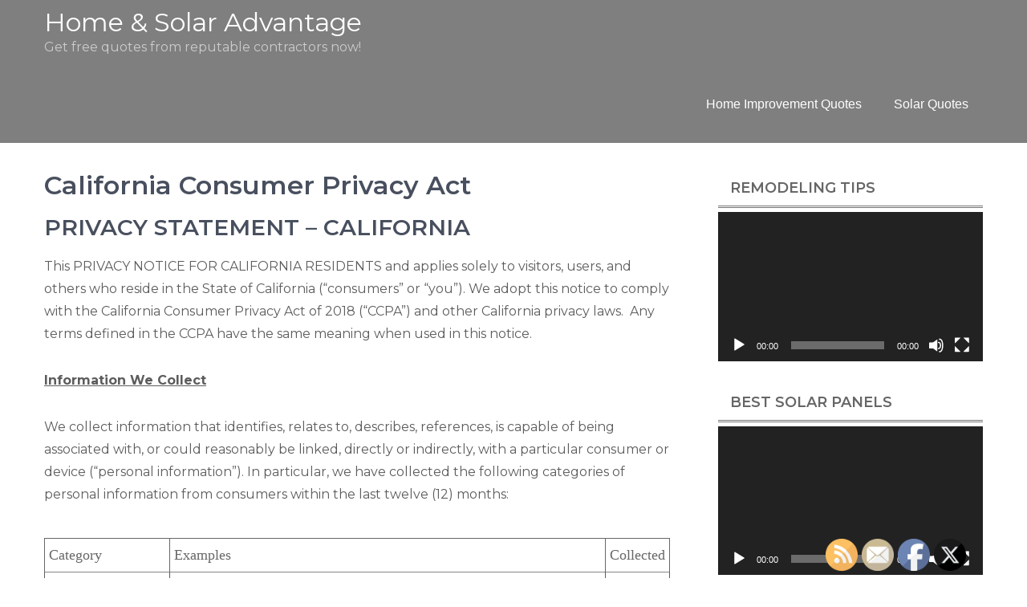

--- FILE ---
content_type: text/html; charset=UTF-8
request_url: https://homeandsolaradvantage.com/california-consumer-privacy-act/
body_size: 16082
content:
<!DOCTYPE html>
<html lang="en-US">
<head>
<meta charset="UTF-8">
<meta name="viewport" content="width=device-width, initial-scale=1">
<link rel="profile" href="http://gmpg.org/xfn/11">
<title>California Consumer Privacy Act &#8211; Home &amp; Solar Advantage</title>
<meta name='robots' content='max-image-preview:large' />
	<style>img:is([sizes="auto" i], [sizes^="auto," i]) { contain-intrinsic-size: 3000px 1500px }</style>
	<link rel='dns-prefetch' href='//fonts.googleapis.com' />
<link rel="alternate" type="application/rss+xml" title="Home &amp; Solar Advantage &raquo; Feed" href="https://homeandsolaradvantage.com/feed/" />
<link rel="alternate" type="application/rss+xml" title="Home &amp; Solar Advantage &raquo; Comments Feed" href="https://homeandsolaradvantage.com/comments/feed/" />
<script type="text/javascript">
/* <![CDATA[ */
window._wpemojiSettings = {"baseUrl":"https:\/\/s.w.org\/images\/core\/emoji\/16.0.1\/72x72\/","ext":".png","svgUrl":"https:\/\/s.w.org\/images\/core\/emoji\/16.0.1\/svg\/","svgExt":".svg","source":{"concatemoji":"https:\/\/homeandsolaradvantage.com\/wp-includes\/js\/wp-emoji-release.min.js?ver=6.8.3"}};
/*! This file is auto-generated */
!function(s,n){var o,i,e;function c(e){try{var t={supportTests:e,timestamp:(new Date).valueOf()};sessionStorage.setItem(o,JSON.stringify(t))}catch(e){}}function p(e,t,n){e.clearRect(0,0,e.canvas.width,e.canvas.height),e.fillText(t,0,0);var t=new Uint32Array(e.getImageData(0,0,e.canvas.width,e.canvas.height).data),a=(e.clearRect(0,0,e.canvas.width,e.canvas.height),e.fillText(n,0,0),new Uint32Array(e.getImageData(0,0,e.canvas.width,e.canvas.height).data));return t.every(function(e,t){return e===a[t]})}function u(e,t){e.clearRect(0,0,e.canvas.width,e.canvas.height),e.fillText(t,0,0);for(var n=e.getImageData(16,16,1,1),a=0;a<n.data.length;a++)if(0!==n.data[a])return!1;return!0}function f(e,t,n,a){switch(t){case"flag":return n(e,"\ud83c\udff3\ufe0f\u200d\u26a7\ufe0f","\ud83c\udff3\ufe0f\u200b\u26a7\ufe0f")?!1:!n(e,"\ud83c\udde8\ud83c\uddf6","\ud83c\udde8\u200b\ud83c\uddf6")&&!n(e,"\ud83c\udff4\udb40\udc67\udb40\udc62\udb40\udc65\udb40\udc6e\udb40\udc67\udb40\udc7f","\ud83c\udff4\u200b\udb40\udc67\u200b\udb40\udc62\u200b\udb40\udc65\u200b\udb40\udc6e\u200b\udb40\udc67\u200b\udb40\udc7f");case"emoji":return!a(e,"\ud83e\udedf")}return!1}function g(e,t,n,a){var r="undefined"!=typeof WorkerGlobalScope&&self instanceof WorkerGlobalScope?new OffscreenCanvas(300,150):s.createElement("canvas"),o=r.getContext("2d",{willReadFrequently:!0}),i=(o.textBaseline="top",o.font="600 32px Arial",{});return e.forEach(function(e){i[e]=t(o,e,n,a)}),i}function t(e){var t=s.createElement("script");t.src=e,t.defer=!0,s.head.appendChild(t)}"undefined"!=typeof Promise&&(o="wpEmojiSettingsSupports",i=["flag","emoji"],n.supports={everything:!0,everythingExceptFlag:!0},e=new Promise(function(e){s.addEventListener("DOMContentLoaded",e,{once:!0})}),new Promise(function(t){var n=function(){try{var e=JSON.parse(sessionStorage.getItem(o));if("object"==typeof e&&"number"==typeof e.timestamp&&(new Date).valueOf()<e.timestamp+604800&&"object"==typeof e.supportTests)return e.supportTests}catch(e){}return null}();if(!n){if("undefined"!=typeof Worker&&"undefined"!=typeof OffscreenCanvas&&"undefined"!=typeof URL&&URL.createObjectURL&&"undefined"!=typeof Blob)try{var e="postMessage("+g.toString()+"("+[JSON.stringify(i),f.toString(),p.toString(),u.toString()].join(",")+"));",a=new Blob([e],{type:"text/javascript"}),r=new Worker(URL.createObjectURL(a),{name:"wpTestEmojiSupports"});return void(r.onmessage=function(e){c(n=e.data),r.terminate(),t(n)})}catch(e){}c(n=g(i,f,p,u))}t(n)}).then(function(e){for(var t in e)n.supports[t]=e[t],n.supports.everything=n.supports.everything&&n.supports[t],"flag"!==t&&(n.supports.everythingExceptFlag=n.supports.everythingExceptFlag&&n.supports[t]);n.supports.everythingExceptFlag=n.supports.everythingExceptFlag&&!n.supports.flag,n.DOMReady=!1,n.readyCallback=function(){n.DOMReady=!0}}).then(function(){return e}).then(function(){var e;n.supports.everything||(n.readyCallback(),(e=n.source||{}).concatemoji?t(e.concatemoji):e.wpemoji&&e.twemoji&&(t(e.twemoji),t(e.wpemoji)))}))}((window,document),window._wpemojiSettings);
/* ]]> */
</script>
<style id='wp-emoji-styles-inline-css' type='text/css'>

	img.wp-smiley, img.emoji {
		display: inline !important;
		border: none !important;
		box-shadow: none !important;
		height: 1em !important;
		width: 1em !important;
		margin: 0 0.07em !important;
		vertical-align: -0.1em !important;
		background: none !important;
		padding: 0 !important;
	}
</style>
<link rel='stylesheet' id='wp-block-library-css' href='https://homeandsolaradvantage.com/wp-includes/css/dist/block-library/style.min.css?ver=6.8.3' type='text/css' media='all' />
<style id='wp-block-library-theme-inline-css' type='text/css'>
.wp-block-audio :where(figcaption){color:#555;font-size:13px;text-align:center}.is-dark-theme .wp-block-audio :where(figcaption){color:#ffffffa6}.wp-block-audio{margin:0 0 1em}.wp-block-code{border:1px solid #ccc;border-radius:4px;font-family:Menlo,Consolas,monaco,monospace;padding:.8em 1em}.wp-block-embed :where(figcaption){color:#555;font-size:13px;text-align:center}.is-dark-theme .wp-block-embed :where(figcaption){color:#ffffffa6}.wp-block-embed{margin:0 0 1em}.blocks-gallery-caption{color:#555;font-size:13px;text-align:center}.is-dark-theme .blocks-gallery-caption{color:#ffffffa6}:root :where(.wp-block-image figcaption){color:#555;font-size:13px;text-align:center}.is-dark-theme :root :where(.wp-block-image figcaption){color:#ffffffa6}.wp-block-image{margin:0 0 1em}.wp-block-pullquote{border-bottom:4px solid;border-top:4px solid;color:currentColor;margin-bottom:1.75em}.wp-block-pullquote cite,.wp-block-pullquote footer,.wp-block-pullquote__citation{color:currentColor;font-size:.8125em;font-style:normal;text-transform:uppercase}.wp-block-quote{border-left:.25em solid;margin:0 0 1.75em;padding-left:1em}.wp-block-quote cite,.wp-block-quote footer{color:currentColor;font-size:.8125em;font-style:normal;position:relative}.wp-block-quote:where(.has-text-align-right){border-left:none;border-right:.25em solid;padding-left:0;padding-right:1em}.wp-block-quote:where(.has-text-align-center){border:none;padding-left:0}.wp-block-quote.is-large,.wp-block-quote.is-style-large,.wp-block-quote:where(.is-style-plain){border:none}.wp-block-search .wp-block-search__label{font-weight:700}.wp-block-search__button{border:1px solid #ccc;padding:.375em .625em}:where(.wp-block-group.has-background){padding:1.25em 2.375em}.wp-block-separator.has-css-opacity{opacity:.4}.wp-block-separator{border:none;border-bottom:2px solid;margin-left:auto;margin-right:auto}.wp-block-separator.has-alpha-channel-opacity{opacity:1}.wp-block-separator:not(.is-style-wide):not(.is-style-dots){width:100px}.wp-block-separator.has-background:not(.is-style-dots){border-bottom:none;height:1px}.wp-block-separator.has-background:not(.is-style-wide):not(.is-style-dots){height:2px}.wp-block-table{margin:0 0 1em}.wp-block-table td,.wp-block-table th{word-break:normal}.wp-block-table :where(figcaption){color:#555;font-size:13px;text-align:center}.is-dark-theme .wp-block-table :where(figcaption){color:#ffffffa6}.wp-block-video :where(figcaption){color:#555;font-size:13px;text-align:center}.is-dark-theme .wp-block-video :where(figcaption){color:#ffffffa6}.wp-block-video{margin:0 0 1em}:root :where(.wp-block-template-part.has-background){margin-bottom:0;margin-top:0;padding:1.25em 2.375em}
</style>
<style id='classic-theme-styles-inline-css' type='text/css'>
/*! This file is auto-generated */
.wp-block-button__link{color:#fff;background-color:#32373c;border-radius:9999px;box-shadow:none;text-decoration:none;padding:calc(.667em + 2px) calc(1.333em + 2px);font-size:1.125em}.wp-block-file__button{background:#32373c;color:#fff;text-decoration:none}
</style>
<style id='global-styles-inline-css' type='text/css'>
:root{--wp--preset--aspect-ratio--square: 1;--wp--preset--aspect-ratio--4-3: 4/3;--wp--preset--aspect-ratio--3-4: 3/4;--wp--preset--aspect-ratio--3-2: 3/2;--wp--preset--aspect-ratio--2-3: 2/3;--wp--preset--aspect-ratio--16-9: 16/9;--wp--preset--aspect-ratio--9-16: 9/16;--wp--preset--color--black: #000000;--wp--preset--color--cyan-bluish-gray: #abb8c3;--wp--preset--color--white: #ffffff;--wp--preset--color--pale-pink: #f78da7;--wp--preset--color--vivid-red: #cf2e2e;--wp--preset--color--luminous-vivid-orange: #ff6900;--wp--preset--color--luminous-vivid-amber: #fcb900;--wp--preset--color--light-green-cyan: #7bdcb5;--wp--preset--color--vivid-green-cyan: #00d084;--wp--preset--color--pale-cyan-blue: #8ed1fc;--wp--preset--color--vivid-cyan-blue: #0693e3;--wp--preset--color--vivid-purple: #9b51e0;--wp--preset--gradient--vivid-cyan-blue-to-vivid-purple: linear-gradient(135deg,rgba(6,147,227,1) 0%,rgb(155,81,224) 100%);--wp--preset--gradient--light-green-cyan-to-vivid-green-cyan: linear-gradient(135deg,rgb(122,220,180) 0%,rgb(0,208,130) 100%);--wp--preset--gradient--luminous-vivid-amber-to-luminous-vivid-orange: linear-gradient(135deg,rgba(252,185,0,1) 0%,rgba(255,105,0,1) 100%);--wp--preset--gradient--luminous-vivid-orange-to-vivid-red: linear-gradient(135deg,rgba(255,105,0,1) 0%,rgb(207,46,46) 100%);--wp--preset--gradient--very-light-gray-to-cyan-bluish-gray: linear-gradient(135deg,rgb(238,238,238) 0%,rgb(169,184,195) 100%);--wp--preset--gradient--cool-to-warm-spectrum: linear-gradient(135deg,rgb(74,234,220) 0%,rgb(151,120,209) 20%,rgb(207,42,186) 40%,rgb(238,44,130) 60%,rgb(251,105,98) 80%,rgb(254,248,76) 100%);--wp--preset--gradient--blush-light-purple: linear-gradient(135deg,rgb(255,206,236) 0%,rgb(152,150,240) 100%);--wp--preset--gradient--blush-bordeaux: linear-gradient(135deg,rgb(254,205,165) 0%,rgb(254,45,45) 50%,rgb(107,0,62) 100%);--wp--preset--gradient--luminous-dusk: linear-gradient(135deg,rgb(255,203,112) 0%,rgb(199,81,192) 50%,rgb(65,88,208) 100%);--wp--preset--gradient--pale-ocean: linear-gradient(135deg,rgb(255,245,203) 0%,rgb(182,227,212) 50%,rgb(51,167,181) 100%);--wp--preset--gradient--electric-grass: linear-gradient(135deg,rgb(202,248,128) 0%,rgb(113,206,126) 100%);--wp--preset--gradient--midnight: linear-gradient(135deg,rgb(2,3,129) 0%,rgb(40,116,252) 100%);--wp--preset--font-size--small: 13px;--wp--preset--font-size--medium: 20px;--wp--preset--font-size--large: 36px;--wp--preset--font-size--x-large: 42px;--wp--preset--spacing--20: 0.44rem;--wp--preset--spacing--30: 0.67rem;--wp--preset--spacing--40: 1rem;--wp--preset--spacing--50: 1.5rem;--wp--preset--spacing--60: 2.25rem;--wp--preset--spacing--70: 3.38rem;--wp--preset--spacing--80: 5.06rem;--wp--preset--shadow--natural: 6px 6px 9px rgba(0, 0, 0, 0.2);--wp--preset--shadow--deep: 12px 12px 50px rgba(0, 0, 0, 0.4);--wp--preset--shadow--sharp: 6px 6px 0px rgba(0, 0, 0, 0.2);--wp--preset--shadow--outlined: 6px 6px 0px -3px rgba(255, 255, 255, 1), 6px 6px rgba(0, 0, 0, 1);--wp--preset--shadow--crisp: 6px 6px 0px rgba(0, 0, 0, 1);}:where(.is-layout-flex){gap: 0.5em;}:where(.is-layout-grid){gap: 0.5em;}body .is-layout-flex{display: flex;}.is-layout-flex{flex-wrap: wrap;align-items: center;}.is-layout-flex > :is(*, div){margin: 0;}body .is-layout-grid{display: grid;}.is-layout-grid > :is(*, div){margin: 0;}:where(.wp-block-columns.is-layout-flex){gap: 2em;}:where(.wp-block-columns.is-layout-grid){gap: 2em;}:where(.wp-block-post-template.is-layout-flex){gap: 1.25em;}:where(.wp-block-post-template.is-layout-grid){gap: 1.25em;}.has-black-color{color: var(--wp--preset--color--black) !important;}.has-cyan-bluish-gray-color{color: var(--wp--preset--color--cyan-bluish-gray) !important;}.has-white-color{color: var(--wp--preset--color--white) !important;}.has-pale-pink-color{color: var(--wp--preset--color--pale-pink) !important;}.has-vivid-red-color{color: var(--wp--preset--color--vivid-red) !important;}.has-luminous-vivid-orange-color{color: var(--wp--preset--color--luminous-vivid-orange) !important;}.has-luminous-vivid-amber-color{color: var(--wp--preset--color--luminous-vivid-amber) !important;}.has-light-green-cyan-color{color: var(--wp--preset--color--light-green-cyan) !important;}.has-vivid-green-cyan-color{color: var(--wp--preset--color--vivid-green-cyan) !important;}.has-pale-cyan-blue-color{color: var(--wp--preset--color--pale-cyan-blue) !important;}.has-vivid-cyan-blue-color{color: var(--wp--preset--color--vivid-cyan-blue) !important;}.has-vivid-purple-color{color: var(--wp--preset--color--vivid-purple) !important;}.has-black-background-color{background-color: var(--wp--preset--color--black) !important;}.has-cyan-bluish-gray-background-color{background-color: var(--wp--preset--color--cyan-bluish-gray) !important;}.has-white-background-color{background-color: var(--wp--preset--color--white) !important;}.has-pale-pink-background-color{background-color: var(--wp--preset--color--pale-pink) !important;}.has-vivid-red-background-color{background-color: var(--wp--preset--color--vivid-red) !important;}.has-luminous-vivid-orange-background-color{background-color: var(--wp--preset--color--luminous-vivid-orange) !important;}.has-luminous-vivid-amber-background-color{background-color: var(--wp--preset--color--luminous-vivid-amber) !important;}.has-light-green-cyan-background-color{background-color: var(--wp--preset--color--light-green-cyan) !important;}.has-vivid-green-cyan-background-color{background-color: var(--wp--preset--color--vivid-green-cyan) !important;}.has-pale-cyan-blue-background-color{background-color: var(--wp--preset--color--pale-cyan-blue) !important;}.has-vivid-cyan-blue-background-color{background-color: var(--wp--preset--color--vivid-cyan-blue) !important;}.has-vivid-purple-background-color{background-color: var(--wp--preset--color--vivid-purple) !important;}.has-black-border-color{border-color: var(--wp--preset--color--black) !important;}.has-cyan-bluish-gray-border-color{border-color: var(--wp--preset--color--cyan-bluish-gray) !important;}.has-white-border-color{border-color: var(--wp--preset--color--white) !important;}.has-pale-pink-border-color{border-color: var(--wp--preset--color--pale-pink) !important;}.has-vivid-red-border-color{border-color: var(--wp--preset--color--vivid-red) !important;}.has-luminous-vivid-orange-border-color{border-color: var(--wp--preset--color--luminous-vivid-orange) !important;}.has-luminous-vivid-amber-border-color{border-color: var(--wp--preset--color--luminous-vivid-amber) !important;}.has-light-green-cyan-border-color{border-color: var(--wp--preset--color--light-green-cyan) !important;}.has-vivid-green-cyan-border-color{border-color: var(--wp--preset--color--vivid-green-cyan) !important;}.has-pale-cyan-blue-border-color{border-color: var(--wp--preset--color--pale-cyan-blue) !important;}.has-vivid-cyan-blue-border-color{border-color: var(--wp--preset--color--vivid-cyan-blue) !important;}.has-vivid-purple-border-color{border-color: var(--wp--preset--color--vivid-purple) !important;}.has-vivid-cyan-blue-to-vivid-purple-gradient-background{background: var(--wp--preset--gradient--vivid-cyan-blue-to-vivid-purple) !important;}.has-light-green-cyan-to-vivid-green-cyan-gradient-background{background: var(--wp--preset--gradient--light-green-cyan-to-vivid-green-cyan) !important;}.has-luminous-vivid-amber-to-luminous-vivid-orange-gradient-background{background: var(--wp--preset--gradient--luminous-vivid-amber-to-luminous-vivid-orange) !important;}.has-luminous-vivid-orange-to-vivid-red-gradient-background{background: var(--wp--preset--gradient--luminous-vivid-orange-to-vivid-red) !important;}.has-very-light-gray-to-cyan-bluish-gray-gradient-background{background: var(--wp--preset--gradient--very-light-gray-to-cyan-bluish-gray) !important;}.has-cool-to-warm-spectrum-gradient-background{background: var(--wp--preset--gradient--cool-to-warm-spectrum) !important;}.has-blush-light-purple-gradient-background{background: var(--wp--preset--gradient--blush-light-purple) !important;}.has-blush-bordeaux-gradient-background{background: var(--wp--preset--gradient--blush-bordeaux) !important;}.has-luminous-dusk-gradient-background{background: var(--wp--preset--gradient--luminous-dusk) !important;}.has-pale-ocean-gradient-background{background: var(--wp--preset--gradient--pale-ocean) !important;}.has-electric-grass-gradient-background{background: var(--wp--preset--gradient--electric-grass) !important;}.has-midnight-gradient-background{background: var(--wp--preset--gradient--midnight) !important;}.has-small-font-size{font-size: var(--wp--preset--font-size--small) !important;}.has-medium-font-size{font-size: var(--wp--preset--font-size--medium) !important;}.has-large-font-size{font-size: var(--wp--preset--font-size--large) !important;}.has-x-large-font-size{font-size: var(--wp--preset--font-size--x-large) !important;}
:where(.wp-block-post-template.is-layout-flex){gap: 1.25em;}:where(.wp-block-post-template.is-layout-grid){gap: 1.25em;}
:where(.wp-block-columns.is-layout-flex){gap: 2em;}:where(.wp-block-columns.is-layout-grid){gap: 2em;}
:root :where(.wp-block-pullquote){font-size: 1.5em;line-height: 1.6;}
</style>
<link rel='stylesheet' id='SFSImainCss-css' href='https://homeandsolaradvantage.com/wp-content/plugins/ultimate-social-media-icons/css/sfsi-style.css?ver=2.9.6' type='text/css' media='all' />
<link rel='stylesheet' id='wp-components-css' href='https://homeandsolaradvantage.com/wp-includes/css/dist/components/style.min.css?ver=6.8.3' type='text/css' media='all' />
<link rel='stylesheet' id='godaddy-styles-css' href='https://homeandsolaradvantage.com/wp-content/mu-plugins/vendor/wpex/godaddy-launch/includes/Dependencies/GoDaddy/Styles/build/latest.css?ver=2.0.2' type='text/css' media='all' />
<link rel='stylesheet' id='buildup-font-css' href='//fonts.googleapis.com/css?family=Montserrat%3A300%2C400%2C600%2C700%2C800%2C900&#038;ver=6.8.3' type='text/css' media='all' />
<link rel='stylesheet' id='buildup-basic-style-css' href='https://homeandsolaradvantage.com/wp-content/themes/buildup/style.css?ver=6.8.3' type='text/css' media='all' />
<link rel='stylesheet' id='nivo-slider-css' href='https://homeandsolaradvantage.com/wp-content/themes/buildup/css/nivo-slider.css?ver=6.8.3' type='text/css' media='all' />
<link rel='stylesheet' id='buildup-responsive-css' href='https://homeandsolaradvantage.com/wp-content/themes/buildup/css/responsive.css?ver=6.8.3' type='text/css' media='all' />
<link rel='stylesheet' id='font-awesome-css' href='https://homeandsolaradvantage.com/wp-content/themes/buildup/css/font-awesome.css?ver=6.8.3' type='text/css' media='all' />
<script type="text/javascript" src="https://homeandsolaradvantage.com/wp-includes/js/jquery/jquery.min.js?ver=3.7.1" id="jquery-core-js"></script>
<script type="text/javascript" src="https://homeandsolaradvantage.com/wp-includes/js/jquery/jquery-migrate.min.js?ver=3.4.1" id="jquery-migrate-js"></script>
<script type="text/javascript" src="https://homeandsolaradvantage.com/wp-content/themes/buildup/js/jquery.nivo.slider.js?ver=6.8.3" id="jquery-nivo-slider-js"></script>
<script type="text/javascript" src="https://homeandsolaradvantage.com/wp-content/themes/buildup/js/editable.js?ver=6.8.3" id="buildup-editable-js"></script>
<link rel="https://api.w.org/" href="https://homeandsolaradvantage.com/wp-json/" /><link rel="alternate" title="JSON" type="application/json" href="https://homeandsolaradvantage.com/wp-json/wp/v2/pages/108" /><link rel="EditURI" type="application/rsd+xml" title="RSD" href="https://homeandsolaradvantage.com/xmlrpc.php?rsd" />
<meta name="generator" content="WordPress 6.8.3" />
<link rel="canonical" href="https://homeandsolaradvantage.com/california-consumer-privacy-act/" />
<link rel='shortlink' href='https://homeandsolaradvantage.com/?p=108' />
<link rel="alternate" title="oEmbed (JSON)" type="application/json+oembed" href="https://homeandsolaradvantage.com/wp-json/oembed/1.0/embed?url=https%3A%2F%2Fhomeandsolaradvantage.com%2Fcalifornia-consumer-privacy-act%2F" />
<link rel="alternate" title="oEmbed (XML)" type="text/xml+oembed" href="https://homeandsolaradvantage.com/wp-json/oembed/1.0/embed?url=https%3A%2F%2Fhomeandsolaradvantage.com%2Fcalifornia-consumer-privacy-act%2F&#038;format=xml" />
<meta name="follow.[base64]" content="hs3WgX7HuAncQgL0YaHP"/>        	<style type="text/css"> 					
					a, .recent_articles h2 a:hover,
					#sidebar ul li a:hover,									
					.recent_articles h3 a:hover,
					.cols-4 ul li a:hover, .cols-4 ul li.current_page_item a,
					.recent-post h6:hover,					
					.page-four-column:hover h3,
					.footer-icons a:hover,	
					.fourboxdiv:hover h5 a,				
					.postmeta a:hover,					
					.sitemainmenu ul li a:hover, 
					.sitemainmenu ul li.current_page_item a, 
					.sitemainmenu ul li.current-menu-ancestor a.parent
					{ color:#efc62c;}
					 
					
					.pagination ul li .current, .pagination ul li a:hover, 
					#commentform input#submit:hover,					
					.nivo-controlNav a.active,
					.ReadMore,
					.slide_info .slide_more,
					.appbutton:hover,					
					#sidebar .search-form input.search-submit,				
					.wpcf7 input[type='submit'],
					#featureswrap,
					.fourboxdiv:hover .ReadMore			
					{ background-color:#efc62c;}						
					
			</style> 
	<style type="text/css">
			.header{
			background: url() no-repeat;
			background-position: center top;
		}
		.logo h1 a { color:#ffffff;}
		
	</style>
    
    </head>
<body class="wp-singular page-template-default page page-id-108 wp-embed-responsive wp-theme-buildup sfsi_actvite_theme_default">

<a class="skip-link screen-reader-text" href="#pagelayout_area">
Skip to content</a>


<div id="sitewrapper" >
 


<div class="header siteinner">
        <div class="container">
            <div class="logo">
            	             <h1><a href="https://homeandsolaradvantage.com/" rel="home">Home &amp; Solar Advantage</a></h1>
                            <span>Get free quotes from reputable contractors now!</span>
                        </div><!-- logo -->
            <div class="columnright">
                <div class="toggle">
                <a class="toggleMenu" href="#">Menu</a>
                </div><!-- toggle --> 
                <div class="sitemainmenu">                   
                <div class="menu-menu-1-container"><ul id="menu-menu-1" class="menu"><li id="menu-item-30" class="menu-item menu-item-type-post_type menu-item-object-page menu-item-30"><a href="https://homeandsolaradvantage.com/home-improvement-quote/">Home Improvement Quotes</a></li>
<li id="menu-item-32" class="menu-item menu-item-type-post_type menu-item-object-page menu-item-32"><a href="https://homeandsolaradvantage.com/solar-quote/">Solar Quotes</a></li>
</ul></div>   
                </div><!--.sitemainmenu -->             
            </div><!-- .headright -->            
            <div class="clear"></div>            
        </div><!-- container -->   
</div><!--.header -->

       
        

	<div class="container">
      <div id="pagelayout_area">
    		 <section class="site-maincontentarea">               
            		                               
						
<article id="post-108" class="post-108 page type-page status-publish hentry">
	<header class="entry-header">
		<h1 class="entry-title">California Consumer Privacy Act</h1>	</header><!-- .entry-header -->

	<div class="entry-content">
		
<h2 class="wp-block-heading">PRIVACY STATEMENT – CALIFORNIA</h2>



<p>This PRIVACY NOTICE FOR CALIFORNIA RESIDENTS and applies solely to visitors, users, and others who reside in the State of California (“consumers” or “you”). We adopt this notice to comply with the California Consumer Privacy Act of 2018 (“CCPA”) and other California privacy laws.&nbsp; Any terms defined in the CCPA have the same meaning when used in this notice.</p>



<p><strong><u>Information We Collect</u></strong></p>



<p>We collect information that identifies, relates to, describes, references, is capable of being associated with, or could reasonably be linked, directly or indirectly, with a particular consumer or device (“personal information”). In particular, we have collected the following categories of personal information from consumers within the last twelve (12) months:</p>



<figure class="wp-block-table"><table><tbody><tr><th>Category</th><th>Examples</th><th>Collected</th></tr><tr><td>A. Identifiers.</td><td>A real name, alias, postal address, unique personal identifier, online identifier, Internet Protocol address, email address, account name, Social Security number, driver’s license number, passport number, or other similar identifiers.</td><td>YES/NO</td></tr><tr><td>B. Personal information categories listed in the California Customer Records statute (Cal. Civ. Code § 1798.80(e)).</td><td>A name, signature, Social Security number, physical characteristics or description, address, telephone number, passport number, driver’s license or state identification card number, insurance policy number, education, employment, employment history, bank account number, credit card number, debit card number, or any other financial information, medical information, or health insurance information. Some personal information included in this category may overlap with other categories.</td><td>YES/NO</td></tr><tr><td>C. Protected classification characteristics under California or federal law.</td><td>Age (40 years or older), race, color, ancestry, national origin, citizenship, religion or creed, marital status, medical condition, physical or mental disability, sex (including gender, gender identity, gender expression, pregnancy or childbirth and related medical conditions), sexual orientation, veteran or military status, genetic information (including familial genetic information).</td><td>YES/NO</td></tr><tr><td>D. Commercial information.</td><td>Records of personal property, products or services purchased, obtained, or considered, or other purchasing or consuming histories or tendencies.</td><td>YES/NO</td></tr><tr><td>E. Biometric information.</td><td>Genetic, physiological, behavioral, and biological characteristics, or activity patterns used to extract a template or other identifier or identifying information, such as, fingerprints, faceprints, and voiceprints, iris or retina scans, keystroke, gait, or other physical patterns, and sleep, health, or exercise data.</td><td>YES/NO</td></tr><tr><td>F. Internet or other similar network activity.</td><td>Browsing history, search history, information on a consumer’s interaction with a website, application, or advertisement.</td><td>YES/NO</td></tr><tr><td>G. Geolocation data.</td><td>Physical location or movements.</td><td>YES/NO</td></tr><tr><td>H. Sensory data.</td><td>Audio, electronic, visual, thermal, olfactory, or similar information.</td><td>YES/NO</td></tr><tr><td>I. Professional or employment-related information.</td><td>Current or past job history or performance evaluations.</td><td>YES/NO</td></tr><tr><td>J. Non-public education information (per the Family Educational Rights and Privacy Act (20 U.S.C. Section 1232g, 34 C.F.R. Part 99)).</td><td>Education records directly related to a student maintained by an educational institution or party acting on its behalf, such as grades, transcripts, class lists, student schedules, student identification codes, student financial information, or student disciplinary records.</td><td>YES/NO</td></tr><tr><td>K. Inferences drawn from other personal information.</td><td>Profile reflecting a person’s preferences, characteristics, psychological trends, predispositions, behavior, attitudes, intelligence, abilities, and aptitudes.</td><td>YES/NO</td></tr></tbody></table></figure>



<p>Personal information does not include:</p>



<ul class="wp-block-list"><li>Publicly available information from government records.</li><li>De-identified or aggregated consumer information.</li><li>Information excluded from the CCPA’s scope, like:<ul><li>health or medical information covered by the Health Insurance Portability and Accountability Act of 1996 (HIPAA) and the California Confidentiality of Medical Information Act (CMIA) or clinical trial data;</li><li>personal information covered by certain sector-specific privacy laws, including the Fair Credit Reporting Act (FRCA), the Gramm-Leach-Bliley Act (GLBA) or California Financial Information Privacy Act (FIPA), and the Driver’s Privacy Protection Act of 1994.</li></ul></li></ul>



<p>We obtain the categories of personal information listed above from the following categories of sources:</p>



<ul class="wp-block-list"><li>The following are examples. Insert your own sources here.</li><li>Directly from our clients or their agents. For example, from documents that our clients provide to us related to the services for which they engage us.</li><li>Indirectly from our clients or their agents. For example, through information we collect from our clients in the course of providing services to them.</li><li>Directly and indirectly from activity on our website. For example, from submissions through our website portal or website usage details collected automatically.</li><li>From third-parties that interact with us in connection with the services we perform.</li></ul>



<p><strong><u>Use of Personal Information</u></strong></p>



<p>We may use or disclose the personal information we collect for one or more of the following business purposes:</p>



<ul class="wp-block-list"><li>To fulfill or meet the reason for which the information is provided. For example, if you provide us with personal information in order for us to prepare a tax return, we will use that information to prepare the return and submit it to the applicable taxing authorities.</li><li>To provide you with information, products or services that you request from us.</li><li>To provide you with email alerts, event registrations and other notices concerning our products or services, or events or news, that may be of interest to you.</li><li>To carry out our obligations and enforce our rights arising from any contracts entered into between you and us, including for billing and collections.</li><li>To improve our website and present its contents to you.</li><li>For testing, research, analysis and product development.</li><li>As necessary or appropriate to protect the rights, property or safety of us, our clients or others.</li><li>To respond to law enforcement requests and as required by applicable law, court order, or governmental regulations.</li><li>As described to you when collecting your personal information or as otherwise set forth in the CCPA.</li><li>To evaluate or conduct a merger, divestiture, restructuring, reorganization, dissolution, or other sale or transfer of some or all of our assets, whether as a going concern or as part of bankruptcy, liquidation, or similar proceeding, in which personal information held by us is among the assets transferred.</li></ul>



<p>We will not collect additional categories of personal information or use the personal information we collect for materially different, unrelated, or incompatible purposes without providing you notice.</p>



<p><strong><u>Sharing Personal Information</u></strong></p>



<p>We may disclose your personal information to a third party for a business purpose.&nbsp; When we disclose personal information for a business purpose, we enter a contract that describes the purpose and requires the recipient to both keep that personal information confidential and not use it for any purpose except performing the contract.</p>



<p>In the preceding twelve (12) months, we have disclosed the following categories of personal information for a business purpose:</p>



<p>Category A: Identifiers.<br>Category B: California Customer Records personal information categories.<br>Category C: Protected classification characteristics under California or federal law.</p>



<p>We disclose your personal information for a business purpose to the following categories of third parties:</p>



<ul class="wp-block-list"><li>Our affiliates.</li><li>Service providers.</li><li>Third parties to whom you or your agents authorize us to disclose your personal information in connection with products or services we provide to you.</li></ul>



<p>In the preceding twelve (12) months, we have not sold any personal information.</p>



<p><strong><u>Your Rights and Choices</u></strong></p>



<p>The CCPA provides consumers (California residents) with specific rights regarding their personal information. This section describes your CCPA rights and explains how to exercise those rights.</p>



<p><strong>Access to Specific Information and Data Portability Rights</strong></p>



<p>You have the right to request that we disclose certain information to you about our collection and use of your personal information over the past 12 months. Once we receive and confirm your verifiable consumer request, we will disclose to you:</p>



<ul class="wp-block-list"><li>The categories of personal information we collected about you.</li><li>The categories of sources for the personal information we collected about you.</li><li>Our business or commercial purpose for collecting or selling that personal information.</li><li>The categories of third parties with whom we share that personal information.</li><li>The specific pieces of personal information we collected about you (also called a data portability request).</li><li>If we sold or disclosed your personal information for a business purpose, two separate lists disclosing:<ul><li>sales, identifying the personal information categories that each category of recipient purchased; and</li><li>disclosures for a business purpose, identifying the personal information categories that each category of recipient obtained.</li></ul></li></ul>



<p><strong>Deletion Request Rights</strong></p>



<p>You have the right to request that we delete any of your personal information that we collected from you and retained, subject to certain exceptions. Once we receive and confirm your verifiable consumer request, we will delete (and direct our service providers to delete) your personal information from our records, unless an exception applies.</p>



<p>We may deny your deletion request if retaining the information is necessary for us or our service providers to:</p>



<ol class="wp-block-list"><li>Complete the transaction for which we collected the personal information, provide a good or service that you requested, take actions reasonably anticipated within the context of our ongoing business relationship with you, or otherwise perform our contract with you.</li><li>Detect security incidents, protect against malicious, deceptive, fraudulent, or illegal activity, or prosecute those responsible for such activities.</li><li>Debug products to identify and repair errors that impair existing intended functionality.</li><li>Exercise free speech, ensure the right of another consumer to exercise their free speech rights, or exercise another right provided for by law.</li><li>Comply with the California Electronic Communications Privacy Act (Cal. Penal Code § 1546&nbsp;<em>seq.</em>).</li><li>Engage in public or peer-reviewed scientific, historical, or statistical research in the public interest that adheres to all other applicable ethics and privacy laws, when the information’s deletion may likely render impossible or seriously impair the research’s achievement, if you previously provided informed consent.</li><li>Enable solely internal uses that are reasonably aligned with consumer expectations based on your relationship with us.</li><li>Comply with a legal obligation.</li><li>Make other internal and lawful uses of that information that are compatible with the context in which you provided it.</li></ol>



<p><strong>Exercising Access, Data Portability, Deletion, and Opt-out Rights</strong></p>



<p>To exercise the access, portability, deletion, or opt-out rights described above, please submit a verifiable consumer request to us by either:</p>



<ul class="wp-block-list"><li>Online: https://homeandsolaradvantage.com/opt-out</li><li>Mailing: 153 East 57th Street, 20-B New York, NY 10022</li><li>Fax: 646.514.4455</li></ul>



<p>Only you or a person registered with the California Secretary of State that you authorize to act on your behalf, may make a verifiable consumer request related to your personal information. You may also make a verifiable consumer request on behalf of your minor child.</p>



<p>You may only make a verifiable consumer request for access or data portability twice within a 12-month period. The verifiable consumer request must:</p>



<ul class="wp-block-list"><li>Provide sufficient information that allows us to reasonably verify you are the person or an authorized representative of the person we collected personal information on.</li><li>Describe your request with sufficient detail that allows us to properly understand, evaluate, and respond to it.</li></ul>



<p>We cannot respond to your request or provide you with personal information if we cannot verify your identity or authority to make the request and confirm the personal information relates to you.&nbsp; Making a verifiable consumer request does not require you to create an account with us.&nbsp; We will only use personal information provided in a verifiable consumer request to verify the requestor’s identity or authority to make the request.</p>



<p><strong>Response Timing and Format</strong></p>



<p>We endeavor to respond to a verifiable consumer request within 45 days of its receipt.&nbsp; If we require more time (up to 90 days), we will inform you of the reason and extension period in writing.&nbsp; If you have an account with us, we will deliver our written response to that account.&nbsp; If you do not have an account with us, we will deliver our written response by mail or electronically, at your option.&nbsp; Any disclosures we provide will only cover the 12-month period preceding the verifiable consumer request’s receipt.&nbsp; The response we provide will also explain the reasons we cannot comply with a request, if applicable.&nbsp; For data portability requests, we will select a format to provide your personal information that is readily useable and should allow you to transmit the information from one entity to another entity without hindrance.</p>



<p>We do not charge a fee to process or respond to your verifiable consumer request unless it is excessive, repetitive, or manifestly unfounded.&nbsp; If we determine that the request warrants a fee, we will tell you why we made that decision and provide you with a cost estimate before completing your request.</p>



<p><strong><u>Non-Discrimination</u></strong></p>



<p>We will not discriminate against you for exercising any of your CCPA rights. Unless permitted by the CCPA, we will not:</p>



<ul class="wp-block-list"><li>Deny you goods or services.</li><li>Charge you different prices or rates for goods or services, including through granting discounts or other benefits, or imposing penalties.</li><li>Provide you a different level or quality of goods or services.</li><li>Suggest that you may receive a different price or rate for goods or services or a different level or quality of goods or services.</li></ul>



<p><strong><u>Changes to Our Privacy Notice</u></strong></p>



<p>We reserve the right to amend this privacy notice at our discretion and at any time. When we make changes to this privacy notice, we will notify you by email or through a notice on our website homepage.</p>



<p><strong><u>Contact Information</u></strong></p>



<p>If you have any questions or comments about this notice, our Privacy Statement, the ways in which we collect and use your personal information, your choices and rights regarding such use, or wish to exercise your rights under California law, please do not hesitate to contact us at:</p>



<p>http://www.drobu.com/contact.php</p>



<p>1010 Brickell Ave<br>Suite 4105<br>Miami, FL 33131</p>
			</div><!-- .entry-content -->
	</article><!-- #post-## -->
                                                       
                                         
            </section><!-- section-->   
     <div id="sidebar">    
    <aside id="media_video-3" class="widget widget_media_video"><h3 class="widget-title">Remodeling Tips</h3><div style="width:100%;" class="wp-video"><!--[if lt IE 9]><script>document.createElement('video');</script><![endif]-->
<video class="wp-video-shortcode" id="video-108-1" preload="metadata" controls="controls"><source type="video/youtube" src="https://youtu.be/g6bJ5OaXWn8?_=1" /><a href="https://youtu.be/g6bJ5OaXWn8">https://youtu.be/g6bJ5OaXWn8</a></video></div></aside><aside id="media_video-4" class="widget widget_media_video"><h3 class="widget-title">Best Solar Panels</h3><div style="width:100%;" class="wp-video"><video class="wp-video-shortcode" id="video-108-2" preload="metadata" controls="controls"><source type="video/youtube" src="https://www.youtube.com/watch?v=njFxKUUFb2k&#038;_=2" /><a href="https://www.youtube.com/watch?v=njFxKUUFb2k">https://www.youtube.com/watch?v=njFxKUUFb2k</a></video></div></aside><aside id="media_video-6" class="widget widget_media_video"><h3 class="widget-title">How to Hire a Contractor</h3><div style="width:100%;" class="wp-video"><video class="wp-video-shortcode" id="video-108-3" preload="metadata" controls="controls"><source type="video/youtube" src="https://youtu.be/kdqWX06PgVs?_=3" /><a href="https://youtu.be/kdqWX06PgVs">https://youtu.be/kdqWX06PgVs</a></video></div></aside><aside id="custom_html-3" class="widget_text widget widget_custom_html"><h3 class="widget-title">Your Data is Protected</h3><div class="textwidget custom-html-widget"><span id="siteseal"><script async type="text/javascript" src="https://seal.godaddy.com/getSeal?sealID=7sn5HYEv6obHtsSkSCR8xN4lI12PGdciFG4U4BUomYQ2kKlD1769vcbHsyj5"></script></span></div></aside>	
</div><!-- sidebar -->      
    <div class="clear"></div>
    </div><!-- .pagelayout_area --> 
 </div><!-- .container --> 

<div class="footer-copyright">
        	<div class="container">
            	<div class="copyright-txt">
					Home &amp; Solar Advantage. All Rights Reserved                </div>
                <div class="design-by">
				  Theme by Grace Themes                </div>
                 <div class="clear"></div>
            </div>           
        </div>        
</div><!--#end sitewrapper-->

<script type="speculationrules">
{"prefetch":[{"source":"document","where":{"and":[{"href_matches":"\/*"},{"not":{"href_matches":["\/wp-*.php","\/wp-admin\/*","\/wp-content\/uploads\/*","\/wp-content\/*","\/wp-content\/plugins\/*","\/wp-content\/themes\/buildup\/*","\/*\\?(.+)"]}},{"not":{"selector_matches":"a[rel~=\"nofollow\"]"}},{"not":{"selector_matches":".no-prefetch, .no-prefetch a"}}]},"eagerness":"conservative"}]}
</script>
                <!--facebook like and share js -->
                <div id="fb-root"></div>
                <script>
                    (function(d, s, id) {
                        var js, fjs = d.getElementsByTagName(s)[0];
                        if (d.getElementById(id)) return;
                        js = d.createElement(s);
                        js.id = id;
                        js.src = "https://connect.facebook.net/en_US/sdk.js#xfbml=1&version=v3.2";
                        fjs.parentNode.insertBefore(js, fjs);
                    }(document, 'script', 'facebook-jssdk'));
                </script>
                <script>
window.addEventListener('sfsi_functions_loaded', function() {
    if (typeof sfsi_responsive_toggle == 'function') {
        sfsi_responsive_toggle(0);
        // console.log('sfsi_responsive_toggle');

    }
})
</script>
<div class="norm_row sfsi_wDiv sfsi_floater_position_bottom-right" id="sfsi_floater" style="z-index: 9999;width:225px;text-align:left;position:absolute;position:absolute;right:30px;bottom:0px;"><div style='width:40px; height:40px;margin-left:5px;margin-bottom:5px; ' class='sfsi_wicons shuffeldiv ' ><div class='inerCnt'><a class=' sficn' data-effect='' target='_blank'  href='https://homeandsolaradvantage.com/feed/' id='sfsiid_rss_icon' style='width:40px;height:40px;opacity:1;'  ><img data-pin-nopin='true' alt='RSS' title='RSS' src='https://homeandsolaradvantage.com/wp-content/plugins/ultimate-social-media-icons/images/icons_theme/default/default_rss.png' width='40' height='40' style='' class='sfcm sfsi_wicon ' data-effect=''   /></a></div></div><div style='width:40px; height:40px;margin-left:5px;margin-bottom:5px; ' class='sfsi_wicons shuffeldiv ' ><div class='inerCnt'><a class=' sficn' data-effect='' target='_blank'  href='http://www.specificfeeds.com/widgets/emailSubscribeEncFeed/[base64]/OA==/' id='sfsiid_email_icon' style='width:40px;height:40px;opacity:1;'  ><img data-pin-nopin='true' alt='Follow by Email' title='Follow by Email' src='https://homeandsolaradvantage.com/wp-content/plugins/ultimate-social-media-icons/images/icons_theme/default/default_email.png' width='40' height='40' style='' class='sfcm sfsi_wicon ' data-effect=''   /></a></div></div><div style='width:40px; height:40px;margin-left:5px;margin-bottom:5px; ' class='sfsi_wicons shuffeldiv ' ><div class='inerCnt'><a class=' sficn' data-effect='' target='_blank'  href='' id='sfsiid_facebook_icon' style='width:40px;height:40px;opacity:1;'  ><img data-pin-nopin='true' alt='Facebook' title='Facebook' src='https://homeandsolaradvantage.com/wp-content/plugins/ultimate-social-media-icons/images/icons_theme/default/default_facebook.png' width='40' height='40' style='' class='sfcm sfsi_wicon ' data-effect=''   /></a><div class="sfsi_tool_tip_2 fb_tool_bdr sfsiTlleft" style="opacity:0;z-index:-1;" id="sfsiid_facebook"><span class="bot_arow bot_fb_arow"></span><div class="sfsi_inside"><div  class='icon2'><div class="fb-like" width="200" data-href="https://homeandsolaradvantage.com/california-consumer-privacy-act/"  data-send="false" data-layout="button_count" data-action="like"></div></div><div  class='icon3'><a target='_blank' href='https://www.facebook.com/sharer/sharer.php?u=https%3A%2F%2Fhomeandsolaradvantage.com%2Fcalifornia-consumer-privacy-act' style='display:inline-block;'  > <img class='sfsi_wicon'  data-pin-nopin='true' alt='fb-share-icon' title='Facebook Share' src='https://homeandsolaradvantage.com/wp-content/plugins/ultimate-social-media-icons/images/share_icons/fb_icons/en_US.svg' /></a></div></div></div></div></div><div style='width:40px; height:40px;margin-left:5px;margin-bottom:5px; ' class='sfsi_wicons shuffeldiv ' ><div class='inerCnt'><a class=' sficn' data-effect='' target='_blank'  href='' id='sfsiid_twitter_icon' style='width:40px;height:40px;opacity:1;'  ><img data-pin-nopin='true' alt='Twitter' title='Twitter' src='https://homeandsolaradvantage.com/wp-content/plugins/ultimate-social-media-icons/images/icons_theme/default/default_twitter.png' width='40' height='40' style='' class='sfcm sfsi_wicon ' data-effect=''   /></a><div class="sfsi_tool_tip_2 twt_tool_bdr sfsiTlleft" style="opacity:0;z-index:-1;" id="sfsiid_twitter"><span class="bot_arow bot_twt_arow"></span><div class="sfsi_inside"><div  class='icon2'><div class='sf_twiter' style='display: inline-block;vertical-align: middle;width: auto;'>
						<a target='_blank' href='https://x.com/intent/post?text=Hey%2C+check+out+this+cool+site+I+found%3A+www.yourname.com+%23Topic+via%40my_twitter_name+https%3A%2F%2Fhomeandsolaradvantage.com%2Fcalifornia-consumer-privacy-act' style='display:inline-block' >
							<img data-pin-nopin= true class='sfsi_wicon' src='https://homeandsolaradvantage.com/wp-content/plugins/ultimate-social-media-icons/images/share_icons/Twitter_Tweet/en_US_Tweet.svg' alt='Post on X' title='Post on X' >
						</a>
					</div></div></div></div></div></div></div ><input type='hidden' id='sfsi_floater_sec' value='bottom-right' /><script>window.addEventListener("sfsi_functions_loaded", function()
			{
				if (typeof sfsi_widget_set == "function") {
					sfsi_widget_set();
				}
			}); window.addEventListener('sfsi_functions_loaded',function(){sfsi_float_widget('bottom')});</script>    <script>
        window.addEventListener('sfsi_functions_loaded', function () {
            if (typeof sfsi_plugin_version == 'function') {
                sfsi_plugin_version(2.77);
            }
        });

        function sfsi_processfurther(ref) {
            var feed_id = '[base64]';
            var feedtype = 8;
            var email = jQuery(ref).find('input[name="email"]').val();
            var filter = /^(([^<>()[\]\\.,;:\s@\"]+(\.[^<>()[\]\\.,;:\s@\"]+)*)|(\".+\"))@((\[[0-9]{1,3}\.[0-9]{1,3}\.[0-9]{1,3}\.[0-9]{1,3}\])|(([a-zA-Z\-0-9]+\.)+[a-zA-Z]{2,}))$/;
            if ((email != "Enter your email") && (filter.test(email))) {
                if (feedtype == "8") {
                    var url = "https://api.follow.it/subscription-form/" + feed_id + "/" + feedtype;
                    window.open(url, "popupwindow", "scrollbars=yes,width=1080,height=760");
                    return true;
                }
            } else {
                alert("Please enter email address");
                jQuery(ref).find('input[name="email"]').focus();
                return false;
            }
        }
    </script>
    <style type="text/css" aria-selected="true">
        .sfsi_subscribe_Popinner {
             width: 100% !important;

            height: auto !important;

         padding: 18px 0px !important;

            background-color: #ffffff !important;
        }

        .sfsi_subscribe_Popinner form {
            margin: 0 20px !important;
        }

        .sfsi_subscribe_Popinner h5 {
            font-family: Helvetica,Arial,sans-serif !important;

             font-weight: bold !important;   color:#000000 !important; font-size: 16px !important;   text-align:center !important; margin: 0 0 10px !important;
            padding: 0 !important;
        }

        .sfsi_subscription_form_field {
            margin: 5px 0 !important;
            width: 100% !important;
            display: inline-flex;
            display: -webkit-inline-flex;
        }

        .sfsi_subscription_form_field input {
            width: 100% !important;
            padding: 10px 0px !important;
        }

        .sfsi_subscribe_Popinner input[type=email] {
         font-family: Helvetica,Arial,sans-serif !important;   font-style:normal !important;   font-size:14px !important; text-align: center !important;        }

        .sfsi_subscribe_Popinner input[type=email]::-webkit-input-placeholder {

         font-family: Helvetica,Arial,sans-serif !important;   font-style:normal !important;  font-size: 14px !important;   text-align:center !important;        }

        .sfsi_subscribe_Popinner input[type=email]:-moz-placeholder {
            /* Firefox 18- */
         font-family: Helvetica,Arial,sans-serif !important;   font-style:normal !important;   font-size: 14px !important;   text-align:center !important;
        }

        .sfsi_subscribe_Popinner input[type=email]::-moz-placeholder {
            /* Firefox 19+ */
         font-family: Helvetica,Arial,sans-serif !important;   font-style: normal !important;
              font-size: 14px !important;   text-align:center !important;        }

        .sfsi_subscribe_Popinner input[type=email]:-ms-input-placeholder {

            font-family: Helvetica,Arial,sans-serif !important;  font-style:normal !important;   font-size:14px !important;
         text-align: center !important;        }

        .sfsi_subscribe_Popinner input[type=submit] {

         font-family: Helvetica,Arial,sans-serif !important;   font-weight: bold !important;   color:#000000 !important; font-size: 16px !important;   text-align:center !important; background-color: #dedede !important;        }

                .sfsi_shortcode_container {
            float: left;
        }

        .sfsi_shortcode_container .norm_row .sfsi_wDiv {
            position: relative !important;
        }

        .sfsi_shortcode_container .sfsi_holders {
            display: none;
        }

            </style>

    
<style>
	.footer-style {
		background-color: #0a0c0d;
		margin: 0;
		padding-top: 0.5rem;
		padding-bottom: 2rem;
	}
	
	.footer-container {
		width: 1170px;
    	margin: 0 auto;
    	position: relative;
		display: flex; 
        justify-content: space-between;
        align-items: center;
	}
	
/* 	    .footer-container div {
        margin-left: 25%;
    } */
	
	.footer-container a {
        color: white;
        text-decoration: none; 
    }
	
		.footer-container a:hover {
        color: #efc62c;
    }
	
	 @media (max-width: 1185px) {
        .footer-container {
            max-width: 90%; 
        }
    }
	
	@media (max-width: 768px) {
        .footer-container {
            flex-direction: column; 
            align-items: flex;
        }
    }
</style>

<footer class="footer-style">
	<div class="footer-container">
		<div>
			<a class="copyright-txt" href="https://homeandsolaradvantage.com/privacy-policy/">Privacy Policy</a>
		</div>
		<div>
			<a class="copyright-txt" href="https://homeandsolaradvantage.com/terms-of-service-last-updated-4-2021/">Terms of Service</a>	
		</div>
		<div>
			<a class="copyright-txt" href="https://homeandsolaradvantage.com/california-consumer-privacy-act/">CCPA</a>
		</div>
	</div>
</footer>
<link rel='stylesheet' id='mediaelement-css' href='https://homeandsolaradvantage.com/wp-includes/js/mediaelement/mediaelementplayer-legacy.min.css?ver=4.2.17' type='text/css' media='all' />
<link rel='stylesheet' id='wp-mediaelement-css' href='https://homeandsolaradvantage.com/wp-includes/js/mediaelement/wp-mediaelement.min.css?ver=6.8.3' type='text/css' media='all' />
<script type="text/javascript" src="https://homeandsolaradvantage.com/wp-includes/js/jquery/ui/core.min.js?ver=1.13.3" id="jquery-ui-core-js"></script>
<script type="text/javascript" src="https://homeandsolaradvantage.com/wp-content/plugins/ultimate-social-media-icons/js/shuffle/modernizr.custom.min.js?ver=6.8.3" id="SFSIjqueryModernizr-js"></script>
<script type="text/javascript" src="https://homeandsolaradvantage.com/wp-content/plugins/ultimate-social-media-icons/js/shuffle/jquery.shuffle.min.js?ver=6.8.3" id="SFSIjqueryShuffle-js"></script>
<script type="text/javascript" src="https://homeandsolaradvantage.com/wp-content/plugins/ultimate-social-media-icons/js/shuffle/random-shuffle-min.js?ver=6.8.3" id="SFSIjqueryrandom-shuffle-js"></script>
<script type="text/javascript" id="SFSICustomJs-js-extra">
/* <![CDATA[ */
var sfsi_icon_ajax_object = {"nonce":"5be6776723","ajax_url":"https:\/\/homeandsolaradvantage.com\/wp-admin\/admin-ajax.php","plugin_url":"https:\/\/homeandsolaradvantage.com\/wp-content\/plugins\/ultimate-social-media-icons\/"};
/* ]]> */
</script>
<script type="text/javascript" src="https://homeandsolaradvantage.com/wp-content/plugins/ultimate-social-media-icons/js/custom.js?ver=2.9.6" id="SFSICustomJs-js"></script>
<script type="text/javascript" id="mediaelement-core-js-before">
/* <![CDATA[ */
var mejsL10n = {"language":"en","strings":{"mejs.download-file":"Download File","mejs.install-flash":"You are using a browser that does not have Flash player enabled or installed. Please turn on your Flash player plugin or download the latest version from https:\/\/get.adobe.com\/flashplayer\/","mejs.fullscreen":"Fullscreen","mejs.play":"Play","mejs.pause":"Pause","mejs.time-slider":"Time Slider","mejs.time-help-text":"Use Left\/Right Arrow keys to advance one second, Up\/Down arrows to advance ten seconds.","mejs.live-broadcast":"Live Broadcast","mejs.volume-help-text":"Use Up\/Down Arrow keys to increase or decrease volume.","mejs.unmute":"Unmute","mejs.mute":"Mute","mejs.volume-slider":"Volume Slider","mejs.video-player":"Video Player","mejs.audio-player":"Audio Player","mejs.captions-subtitles":"Captions\/Subtitles","mejs.captions-chapters":"Chapters","mejs.none":"None","mejs.afrikaans":"Afrikaans","mejs.albanian":"Albanian","mejs.arabic":"Arabic","mejs.belarusian":"Belarusian","mejs.bulgarian":"Bulgarian","mejs.catalan":"Catalan","mejs.chinese":"Chinese","mejs.chinese-simplified":"Chinese (Simplified)","mejs.chinese-traditional":"Chinese (Traditional)","mejs.croatian":"Croatian","mejs.czech":"Czech","mejs.danish":"Danish","mejs.dutch":"Dutch","mejs.english":"English","mejs.estonian":"Estonian","mejs.filipino":"Filipino","mejs.finnish":"Finnish","mejs.french":"French","mejs.galician":"Galician","mejs.german":"German","mejs.greek":"Greek","mejs.haitian-creole":"Haitian Creole","mejs.hebrew":"Hebrew","mejs.hindi":"Hindi","mejs.hungarian":"Hungarian","mejs.icelandic":"Icelandic","mejs.indonesian":"Indonesian","mejs.irish":"Irish","mejs.italian":"Italian","mejs.japanese":"Japanese","mejs.korean":"Korean","mejs.latvian":"Latvian","mejs.lithuanian":"Lithuanian","mejs.macedonian":"Macedonian","mejs.malay":"Malay","mejs.maltese":"Maltese","mejs.norwegian":"Norwegian","mejs.persian":"Persian","mejs.polish":"Polish","mejs.portuguese":"Portuguese","mejs.romanian":"Romanian","mejs.russian":"Russian","mejs.serbian":"Serbian","mejs.slovak":"Slovak","mejs.slovenian":"Slovenian","mejs.spanish":"Spanish","mejs.swahili":"Swahili","mejs.swedish":"Swedish","mejs.tagalog":"Tagalog","mejs.thai":"Thai","mejs.turkish":"Turkish","mejs.ukrainian":"Ukrainian","mejs.vietnamese":"Vietnamese","mejs.welsh":"Welsh","mejs.yiddish":"Yiddish"}};
/* ]]> */
</script>
<script type="text/javascript" src="https://homeandsolaradvantage.com/wp-includes/js/mediaelement/mediaelement-and-player.min.js?ver=4.2.17" id="mediaelement-core-js"></script>
<script type="text/javascript" src="https://homeandsolaradvantage.com/wp-includes/js/mediaelement/mediaelement-migrate.min.js?ver=6.8.3" id="mediaelement-migrate-js"></script>
<script type="text/javascript" id="mediaelement-js-extra">
/* <![CDATA[ */
var _wpmejsSettings = {"pluginPath":"\/wp-includes\/js\/mediaelement\/","classPrefix":"mejs-","stretching":"responsive","audioShortcodeLibrary":"mediaelement","videoShortcodeLibrary":"mediaelement"};
/* ]]> */
</script>
<script type="text/javascript" src="https://homeandsolaradvantage.com/wp-includes/js/mediaelement/wp-mediaelement.min.js?ver=6.8.3" id="wp-mediaelement-js"></script>
<script type="text/javascript" src="https://homeandsolaradvantage.com/wp-includes/js/mediaelement/renderers/vimeo.min.js?ver=4.2.17" id="mediaelement-vimeo-js"></script>
	<script>
	/(trident|msie)/i.test(navigator.userAgent)&&document.getElementById&&window.addEventListener&&window.addEventListener("hashchange",function(){var t,e=location.hash.substring(1);/^[A-z0-9_-]+$/.test(e)&&(t=document.getElementById(e))&&(/^(?:a|select|input|button|textarea)$/i.test(t.tagName)||(t.tabIndex=-1),t.focus())},!1);
	</script>
	</body>
</html>

--- FILE ---
content_type: text/css
request_url: https://homeandsolaradvantage.com/wp-content/themes/buildup/style.css?ver=6.8.3
body_size: 4667
content:
/*
Theme Name: Buildup
Theme URI: https://gracethemes.com/themes/free-construction-renovation-wordpress-theme/
Author: Grace Themes
Author URI: https://gracethemes.com/
Description: Buildup is a Free Construction Renovation WordPress Theme. It is most useful for Construction, Renovation, Repair, Builders and Multi-Purpose Business. It is mobile friendly and user friendly. Demo Link: https://www.gracethemes.com/demo/buildup/

Version: 2.2
License: GNU General Public License version 2 or later
License URI: http://www.gnu.org/licenses/gpl-2.0.html
Text Domain: buildup
Requires PHP:  5.2
Tested up to: 6.5
Tags:blog,two-columns,right-sidebar,custom-logo,full-width-template,custom-colors,custom-header,featured-images,editor-style,custom-background,custom-menu,threaded-comments,theme-options, translation-ready

Buildup WordPress Theme has been created by Grace Themes(gracethemes.com), 2017.
Buildup WordPress Theme is released under the terms of GNU GPL
*/
body{ background-color:#fff; margin:0; padding:0;line-height:26px; font-size:16px; color:#5c5c5c; font-family:'Montserrat', sans-serif; -ms-word-wrap:break-word; word-wrap:break-word; }
*{ margin:0; padding:0; outline:none; box-sizing:border-box; -moz-box-sizing:border-box;-webkit-box-sizing:border-box;}
img{ border:none; margin:0; padding:0; height:auto; max-width:100%;}
.wp-caption, .wp-caption-text, .sticky, .gallery-caption, .aligncenter{ margin:0; padding:0; max-width:100% !important;}
p{ margin:0; padding:0;}
a{ text-decoration:none; color:#efc62c;}
a:hover{ color:#333;}
ol,ul{ margin:0; padding:0;}
ul li ul, ul li ul li ul, ol li ol, ol li ol li ol{ margin-left:10px;}
h1,h2,h3,h4,h5,h6{ color:#484f5e; font-family:'Montserrat', sans-serif; margin:0 0 20px; padding:0; line-height:1.1; font-weight:600; }
h1{ font-size:32px;}
h2{ font-size:28px;}
h3{ font-size:24px;}
h4{ font-size:20px;}
h5{ font-size:18px;}
h6{ font-size:14px;}
.clear{ clear:both;}
.textwidget select{ width:100%;}
table{ width:100%}
.alignnone{ width:100%;}
img.alignleft, .alignleft{ float:left; margin:0 15px 0 0; padding:5px; border:1px solid #cccccc;}
img.alignright, .alignright{ float:right; margin:0 0 0 15px; padding:5px; border:1px solid #cccccc;}
.aligncenter, img.aligncenter { clear: both; display: block; margin-left: auto; margin-right: auto; margin-top:0;  height:auto;}
blockquote{border-left:5px solid #ccc; padding:10px 10px 10px 40px; color:#ccc; font-size:15px; line-height:1.5; margin-bottom:30px;}
blockquote p{ margin-bottom:0 !important;}

.left{ float:left;}
.right{ float:right;}

figcaption,figure{	display: block;}
figure {margin: 1em 0;}

hr {
	-webkit-box-sizing: content-box;
	-moz-box-sizing: content-box;
	box-sizing: content-box;
	height: 0;
	overflow: visible;
}
a {	background-color: transparent;	-webkit-text-decoration-skip: objects;}
.postmeta{padding:5px 0 15px; color:#888; }
.postmeta a{color:#999;}
.postmeta a:hover{color:#e74c3c;}
.breadcrumbs{padding:10px 0; margin-bottom:0;}
a:active,
a:hover {
	outline-width: 0;
}
abbr[title] {
	border-bottom: 1px #767676 dotted;
	text-decoration: none;
}
b,
strong {
	font-weight: inherit;
}
b,
strong {
	font-weight: 700;
}
pre {
	background: #eee;	
	font-size: 14px;
	font-size: 0.9375rem;
	line-height: 1.4;
	margin-bottom: 1.6em;
	max-width: 100%;
	overflow: auto;
	padding:20px;
}
dd {
	margin: 0 1.5em 1.5em;
	border-left:4px solid #ccc;
	padding-left:20px;
}

code,
kbd,
samp {
	font-family: monospace, monospace;
	font-size: 1em;
}
audio,
video {
	display: inline-block;
}

/*
Lists style CSS
--------------------------------------------------------------*/

ul,
ol {
	margin:0;
	padding: 0;
}
ul {list-style: inside none disc;}
ol {list-style: decimal;}

ul li,
ol li {
	margin-bottom: 0;
	margin-left: 1.5em;
}
dt {
	font-weight: 700;
}
dd {
	margin: 0 1.5em 1.5em;
}
audio:not([controls]) {
	display: none;
	height: 0;
}
img {
	border-style: none;
}
svg:not(:root) {
	overflow: hidden;
}
#comment-nav-above .nav-previous, #comment-nav-below .nav-previous{ float:none !important; margin:10px 0;}
ol.comment-list li{ list-style:none; margin-bottom:5px;}
#sitewrapper{ margin:0 auto;}

.container{ width:1170px; margin:0 auto; position:relative;}
.pagebanner{ height:280px; overflow:hidden; text-align:center;}
.pagebanner img{ position: relative; background-size:cover; width:100%; height:auto;}

.siteinner, 
.blog .header{ position:relative !important}
.header{ width:100%; z-index:999; top:auto; background-color:rgba(0,0,0,0.5) !important; position: absolute; }
body.home .fixed-header { position:fixed !important; top:0; z-index:999; padding:0 20px; }
body.home .boxlayout .fixed-header { width:auto; }
body.home .no-sticky{ position:relative !important; }
body.home .fixed-header .topstrip{ display:none;}
.topstrip{ background-color:#111; color:#fff; text-align:right;}
.topstrip .left a{color:#fff;}
.topstrip .social-icons a{ margin:0; padding:10px 10px 10px 18px; font-size:15px; color:#a3a9ab;}
.topstrip .social-icons a:hover{ color:#efc62c;}

.logo{float:left; z-index:999; padding:10px 0;  color:#fff;}
.logo h1{font-weight:400; margin:0; line-height:36px; color:#fff;}
.logo a{ color:#fff;}
.logo span{ color:#ccc; display:block;}

.columnright{float:right; width:70%;}
.infotitle{ display:none;}
.infobox{text-align:right; padding:5px 0; }

/*header menu css*/
.toggle{display: block;}
.toggle a{width:100%; color:#ffffff; background:url(images/mobile_nav_right.png) no-repeat right center #3e3e3e; padding:10px 10px; margin-top:5px; font-size:16px; display:none;}
.toggle a:hover{color:#ffffff !important;}
/*main menu*/
.mainmenu{ background-color:#efc62c;}
.sitemainmenu{ padding:0; position:relative; z-index:9999; text-align:right; }
.sitemainmenu ul {margin:0; padding:0; font-family:'Roboto Condensed', sans-serif; font-size:16px; font-weight:500; }
.sitemainmenu ul li{display:inline-block; position:relative; margin:0;}
.sitemainmenu ul li:last-child{border-right:none;}
.sitemainmenu ul li a{padding:35px 18px; display:block; color:#fff;}
.sitemainmenu ul li ul li{display:block; position:relative; float:none; top:1px; border-bottom:1px solid #555;}
.sitemainmenu ul li ul li a{display:block; padding-top:7px; padding-bottom:7px; position:relative; top:1px; text-align:left;}

.sitemainmenu ul li ul{display:none; z-index:9999999; position:relative; background-color:rgba(0,0,0,0.5);}
.sitemainmenu ul li:hover > ul{display:block; width:200px; position:absolute; left:0; text-align:left; }
.sitemainmenu ul li:hover ul li ul{display:none; position:relative;}
.sitemainmenu ul li:hover ul li:hover > ul{display:block; position:absolute; left:200px; top:0;}

section#home_slider{ padding:0; }
h2.sectiontitle{font-weight:600; font-size:30px; text-align:center; padding-bottom:20px; margin-bottom:40px; position:relative;}
h2.sectiontitle::after{ content:""; position:absolute; width:60px; height:2px; bottom:0; left:0; right:0; margin:auto; border-bottom:2px solid #111;}

/* = Section welcome section css
-------------------------------------------------------------- */
#welcome-sectiopn{ padding:50px 0;}
.welcomepage-thumb{ width:48%; float:left; box-sizing:border-box; position:relative; }
.welcomepage-thumb:after{ content:''; position:absolute; border:solid 2px #ffffff; width:80%; height:80%; margin:0 auto; left:0; right:0; top:50%; transform:translateY(-50%); -webkit-transition:translateY(-50%);    -moz-transition:translateY(-50%); -o-transition:translateY(-50%);-ms-transition:translateY(-50%);}

.welcomepage-thumb img{ width:100%; }
.welcomepage-content{width:48%; float:right; box-sizing:border-box; text-align:center;}
.welcomepage-content p{ margin-bottom:35px; line-height:24px;}

/* = Services section css
-------------------------------------------------------------- */
.last_column{clear:right; margin-right:0 !important; }
.ReadMore{ background-color:#efc62c;  color:#fff ;display: inline-block; padding:8px 25px; border-radius:20px; }
.ReadMore:hover{ background-color:#333;color:#fff ;}

/* = social icons css
-------------------------------------------------------------- */
.social-icons a{ color:#efc62c;  text-align:center;  vertical-align:middle; display:inline-block; margin:0; padding:8px; font-size:18px; }
.social-icons br{ display:none;}
.social-icons a:hover{ color:#333;}

/* = Page lay out css
-------------------------------------------------------------- */
.site-maincontentarea{ width:780px; margin:0; padding:0; float:left;}
.fullwidth{ width:100% !important; float:none  !important;}
.fullwidth p{ margin-bottom:25px;}

.boxlayout{ width:1210px; margin:0 auto; background-color:#fff; position:relative; box-shadow:0 -8px 8px #111;}
.fulllayout{ width:100% !important;}
#pagelayout_area{ padding:35px 0;}
#pagelayout_area p{ margin-bottom:30px; line-height:28px;}

.recent_articles{ margin-bottom:30px; }
.recent_articles h3, h3.single-title{ margin-bottom:5px; font-size:24px;}
.recent_articles h3 a{ color:#484f5e;}
.recent_articles h3 a:hover{ color:#efc62c;}
.recent_articles p{ margin-bottom:10px;}
.blog-meta{ font-style:italic; margin-bottom:8px;}
.post-date, .post-comment, .post-categories{ display:inline; color:#333;} 
.single_title{ margin-bottom:5px;}
.BlogPosts{ width:31.2%; float:left; margin:0 3% 0 0;}
.BlogPosts img{ width:100%;}
.BlogPosts h2{ margin:10px 0; font-size:22px; }
.post-thumb{ width:25%; float:left; margin:5px 25px 5px 0;}
.post-thumb img{ width:100%; }

/* = Four pagebox section
-------------------------------------------------------------- */
#fourbox-sectiopn{ padding:60px 0; border-top:1px solid #e1e1e1; box-shadow:0 1px 10px rgba(0, 0, 0, 0.1) inset}
.fourboxdiv{ background-color:#f8f8f8; width:23.4%; float:left; margin:0 2% 0 0; position:relative; box-sizing:border-box; text-align:center; }
.fourboxcontent{ padding:20px 15px;}
.fourboxdiv p{ margin-bottom:20px; line-height:20px; }
.fourboxthumb{ height:180px; overflow:hidden;}
.fourboxthumb img{ width:100%; height:auto; min-height:180px; display:block;}
.fourboxdiv h5{ font-size:15px; color:#404040; margin:0 0 20px 0; text-transform:uppercase;}
.fourboxdiv h5 a{color:#404040;}
.fourboxdiv .ReadMore{ background-color:#222; border-radius:0; padding:5px 15px; text-transform:uppercase;}
.fourboxdiv:hover h5 a{ color:#efc62c;}
.fourboxdiv:hover .ReadMore{ background-color:#efc62c;}

/* = sidebar
-------------------------------------------------------------- */
#sidebar{ width:330px; float:right;}
aside.widget{margin-bottom:30px; }
aside.widget ul{ list-style:disc; }
h3.widget-title{padding:12px 15px; margin-bottom:5px; color:#666; border-bottom: double #777; font-size:18px; text-transform:uppercase;}
#sidebar ul li{ list-style:inside none disc; padding:8px 0 8px 20px; list-style-position:inside; margin:0;}
#sidebar ul li a{ padding:0; color:#3b3b3b; }
#sidebar ul li a:hover{ color:#34c6f6;}
#sidebar ul li:last-child{ border:none;}

#sidebar .search-form{ margin-bottom:20px;}
#sidebar .search-form input.search-field{ background-color:#f0efef; width:80%; padding: 12px 15px 12px 15px; box-sizing:border-box; border:1px solid #ddd; }
#sidebar .search-form input.search-submit{ background:url(images/search-icon.png) no-repeat center center #efc62c; padding: 12px 0 12px 0; font-size:0; width:20%; height:43px; float:right; border:0;}

/* = Footer css
-------------------------------------------------------------- */
.footer-copyright {  background-color:#0a0c0d; position:relative; padding:15px 0; color:#fff;}
.footer-copyright a:hover{ color:#fff;}
.copyright-txt { float:left;}
.copyright-txt span{color:#efc62c;}
.design-by { float:right;}


/* Buttons */
.button{ background-color:#ff6565; border-bottom:4px solid #e44545; color:#fff; padding:8px 20px; display:inline-block; border-radius:2px; -moz-border-radius:2px; -webkit-border-radius:2px; -o-border-radius:2px; -ms-border-radius:2px; }
.button:hover{background-color:#34c6f6; border-color:#1898c2; color:#fff;}

/* woocommerce CSS
================================================*/
a.added_to_cart{background:#e1472f; padding:5px; display:inline-block; color:#fff; line-height:1;}
a.added_to_cart:hover{background:#000000;}
a.button.added:before{content:'' !important;}
#bbpress-forums ul li{padding:0;}
#subscription-toggle a.subscription-toggle{padding:5px 10px; display:inline-block; color:#e1472f; margin-top:4px;}
textarea.wp-editor-area{border:1px #ccc solid;}
.woocommerce input[type=text], .woocommerce textarea{border:1px #ccc solid; padding:4px;}
form.woocommerce-ordering select{ padding:5px; color:#777777;}
.woocommerce table.shop_table th, .woocommerce-page table.shop_table th{ font-family:'Montserrat',san-serif; color:#ff8a00;}
.woocommerce ul.products li.product .price, .woocommerce-page ul.products li.product .price{ color:inherit !important;}
h1.product_title, p.price{ margin-bottom:10px;}
.woocommerce table.shop_table th, .woocommerce-page table.shop_table th{ font-family:'Montserrat',san-serif; color:#ff6d84;}
.woocommerce ul.products li, #payment ul.payment_methods li{ list-style:none !important;}
.woocommerce ul.products li.product .price, .woocommerce-page ul.products li.product .price{ color:inherit !important;}
.woocommerce table.shop_table th, .woocommerce table.shop_table td{ border-bottom:0px !important}

.woocommerce .quantity .qty{ padding:7px; border:1px solid #ccc;}
.woocommerce-Price-amount.amount{font-size:14px !important;}
.woocommerce div.product .product_title{ padding-bottom:20px !important;}
.woocommerce div.product form.cart{ margin-top:15px !important;}

/* Accessibility */
/* Text meant only for screen readers. */
.screen-reader-text {
  border: 0;
  clip: rect(1px, 1px, 1px, 1px);
  clip-path: inset(50%);
  height: 1px;
  margin: -1px;
  overflow: hidden;
  padding: 0;
  position: absolute !important;
  width: 1px;
  word-wrap: normal !important; 
  /* Many screen reader and browser combinations announce broken words as they would appear visually. */
}

.screen-reader-text:focus {
  background-color: #f1f1f1;
  border-radius: 3px;
  box-shadow: 0 0 2px 2px rgba(0, 0, 0, 0.6);
  clip: auto !important;
  clip-path: none;
  color: #21759b;
  display: block;
  font-size: 14px;
  font-size: 0.875rem;
  font-weight: bold;
  height: auto;
  left: 5px;
  line-height: normal;
  padding: 15px 23px 14px;
  text-decoration: none;
  top: 5px;
  width: auto;
  z-index: 100000;
  /* Above WP toolbar. */
}

/* Do not show the outline on the skip link target. */
#pagelayout_area[tabindex="-1"]:focus {
  outline: 0;
}

/* ============= Contact Page =========== */
.wpcf7{ margin:30px 0 0; padding:0;}
.wpcf7 input[type="text"], .wpcf7 input[type="tel"], .wpcf7 input[type="email"]{ width:40%; border:1px solid #cccccc; box-shadow:inset 1px 1px 2px #ccc; height:35px; padding:0 15px; color:#797979; margin-bottom:0;}
.wpcf7 textarea{width:60%; border:1px solid #cccccc; box-shadow:inset 1px 1px 2px #ccc; height:150px; color:#797979; margin-bottom:25px; font:12px arial; padding:10px; padding-right:0;}
.wpcf7 input[type="submit"]{background-color:#efc62c; width:auto; border:none; cursor:pointer; font:18px 'Montserrat',san-serif; color:#ffffff; padding:10px 40px; border-radius:3px;}	

/* Comment Form
=============================== */
h1.screen-reader-text{font:22px 'Montserrat',san-serif;}
.site-nav-previous, .nav-previous{ float:left;}
.site-nav-next, .nav-next{ float:right;}
h3#reply-title{font:300 18px 'Montserrat',san-serif;}
#comments{ margin:30px 0 0; padding:0;}
nav#nav-below{ margin-top:15px;}
nav.pagination .page-numbers{ background-color:#ccc; padding:10px 15px; font-size:15px; font-weight:600; color:#444;}
nav.pagination .page-numbers.current{background-color:#efc62c;}

/* Comment styles
---------------------------------- */

ol.commentlist{list-style:none;}
#commentform p{margin:5px 0;}
#commentform label{display:block;}
#commentform input#email, #commentform input#url, #commentform input#author, #commentform textarea, #commentform input#eazycfc_captcha{max-width:96%; border:1px #ccc solid; padding:5px 2%;}
#commentform input#submit{ background-color:#32373a; border:none; padding:8px 15px; color:#fff; display:inline-block; cursor:pointer;}
#commentform input#submit:hover{background:#34c6f6; border-bottom-color:#ccc; color:#fff;}
.form-allowed-tags{display:none;}
ul.errormsg{background:#ffe4e4;}
ul.errormsg li{padding:5px;}
.entry-content table, .comment-body table{ border-collapse:collapse; margin:10px 0;}
.entry-content table td, .entry-content table th, .comment-body table td, .comment-body table th{padding:10px 5px; text-align:left;}
.entry-content table th, .comment-body table th{color:#676767; font:normal 18px Oswald; border-bottom:1px #888 solid;}
.entry-content table td, .comment-body table td{border-bottom:1px #ccc solid;}
.fvch-codeblock:hover .comment-form-url{display:block !important;}
.commentlist, ol.commentlist {list-style:none; box-shadow:0 0 5px #666; -moz-box-shadow:0 0 5px #666; -webkit-box-shadow:0 0 5px #666; -khtml-box-shadow:0 0 5px #666; margin:10px 0; background-color:#fff; padding:10px 0;}
.commentlist li, ol.commentlist li { list-style:none; background-image:none !important; padding:0px 15px;}
.commentlist li ol li.depth-2, .commentlist li ol li.depth-3, .commentlist li ol li.depth-4, ol.commentlist li ol li.depth-2, ol.commentlist li ol li.depth-3, ol.commentlist li ol li.depth-4 { border-bottom:none;}
.commentlist li.bypostauthor article, ol.commentlist li.bypostauthor article { background:#f9ffe1;}
.commentlist article, .commentlist li.bypostauthor li article, ol.commentlist li.bypostauthor li article { border:none !important; padding:10px; position:relative; background-color:#fff;}
.commentlist li .fn { font-weight:normal; font-size:15px; font-style:normal;}
.commentlist li.bypostauthor .fn, ol.commentlist li.bypostauthor .fn { color:#000;}
img.avatar { vertical-align:middle; position:static; display:inline-block;}
.commentlist article a time { display:block; clear:both; padding:5px 0 10px; font-size:11px; font-style:italic; font-family:Georgia, "Times New Roman", Times, serif; }
.commentlist, ol.commentlist p { font-size:14px;}
.commentlist .reply span, ol.commentlist .reply span { display:none;}
.commentlist .reply a, ol.commentlist .reply a { display:block;	padding:10px; text-align:center; background:#f6f6f6; margin:5px 0; border:1px #ddd solid;}
.comment-author.vcard{display:inline-block; margin-right:15px;}
.comment-list ul.children li.comment{background-image:none; padding-left:5px;}

/* = Navigation Focus CSS
-------------------------------------------- */

button:focus,
input[type="button"]:focus,
input[type="reset"]:focus,
input[type="submit"]:focus,
input[type="text"]:focus,
input[type="email"]:focus,
input[type="url"]:focus,
input[type="password"]:focus,
input[type="search"]:focus,
input[type="number"]:focus,
input[type="tel"]:focus,
input[type="range"]:focus,
input[type="date"]:focus,
input[type="month"]:focus,
input[type="week"]:focus,
input[type="time"]:focus,
input[type="datetime"]:focus,
input[type="datetime-local"]:focus,
input[type="color"]:focus,
textarea:focus,
#sitewrapper a:focus {	
	outline: thin dotted #000000;
}